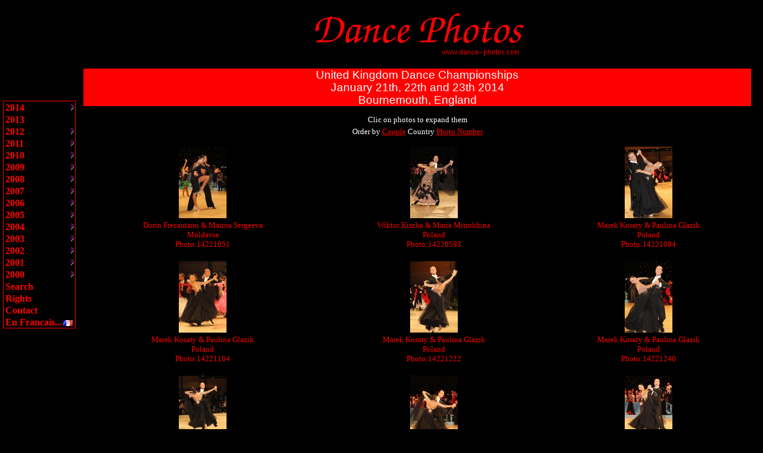

--- FILE ---
content_type: text/html; charset=UTF-8
request_url: http://www.dance-photos.com/pages/photo.php?lg=en&a=2014&c=22&pg=41&o=p
body_size: 2986
content:
<!doctype html public "-//w3c//dtd html 4.0 transitional//en"><html><head><title>Dance Photos</title><meta http-equiv="Content-Type" content="text/html; charset=iso-8859-1"><meta name="keywords" content="dancephotos, dance, danse, danse sportive, dancesport, ballroom, latin, standard, modern, photos, top couple"><meta http-equiv="keywords" content="dancephotos, dance, danse, danse sportive, dancesport, ballroom, latin, standard, modern, photos, top couple"><meta name="verify-v1" content="4Uo7LvTXziN/P0ZRtCsmMQbhs8dbC3dafkWUhl2kx1o=" /><META HTTP-EQUIV="imagetoolbar" CONTENT="no"></head><body><div id="fb-root"></div><script>(function(d, s, id) {  var js, fjs = d.getElementsByTagName(s)[0];  if (d.getElementById(id)) return;  js = d.createElement(s); js.id = id;  js.src = "//connect.facebook.net/fr_FR/all.js#xfbml=1";  fjs.parentNode.insertBefore(js, fjs);}(document, 'script', 'facebook-jssdk'));</script>
	<script language=JavaScript>
	<!--

	var message="Function Disabled!";

	function clickIE4(){
	if (event.button==2){
	//alert(message);
	return false;
	}
	}

	function clickNS4(e){
	if (document.layers||document.getElementById&&!document.all){
	if (e.which==2||e.which==3){
	alert(message);
	return false;
	}
	}
	}

	if (document.layers){
	document.captureEvents(Event.MOUSEDOWN);
	document.onmousedown=clickNS4;
	}
	else if (document.all&&!document.getElementById){
	document.onmousedown=clickIE4;
	}

	document.oncontextmenu=new Function("return false")

	// -->
	</script>
<style type="text/css">
<!--
Body {
	background: black;
	color: white;
	font-size: 12pt;
	line-height: 14pt; 
	font-family: times new roman; 
	font-variant: normal;
	font-style: normal;
	}

H1	{ 
	font-weight: normal; 
	background: red;
	color: white;
	font-size: 14pt;
	line-height: 16pt; 
	font-family: arial; 
	font-variant: normal;
	font-style: normal;
	text-align: center;
	}
	
H2	{ 
	font-weight: bold; 
	color: red;
	font-size: 18pt;
	line-height: 16pt; 
	font-family: times new roman; 
	font-variant: normal;
	font-style: normal;
	text-align: center;
	}

H3	{ 
	font-weight: bold; 
	color: red;
	font-size: 16pt;
	line-height: 14pt; 
	font-family: times new roman; 
	font-variant: normal;
	font-style: normal;
	text-align: left;
	}

H4	{ 	/* Sous titre du type cliquer... */
	font-weight: normal; 
	font-size: 10pt;
	line-height: 8pt; 
	font-family: time new roman; 
	font-variant: normal;
	font-style: normal;
	text-align: center;
	}

H5	{ 	/* Pub */
	font-weight: bold; 
	font-size: 10pt;
	line-height: 12pt; 
	color: #FF6347;
	font-family: helvetica; 
	font-variant: normal;
	font-style: normal;
	text-align: center;
	}

H6	{ 	/* Copyright ... */
	font-weight: normal; 
	font-size: 8pt;
	line-height: 10pt; 
	font-family: helvetica; 
	font-variant: normal;
	font-style: normal;
	text-align: center;
	}
	

a:link {
	color: red;
	}

a:visited {
	color: red;
	}
	
a:hover {
	text-decoration: none; 
	font-weight: bold;
	}

	


-->
</style>

<table border=0 width="100%">
<tr align=center>
<td width=125><img src="../images/ligne80.gif"></td>
<td><img src="../images/entete.gif"></td>
<td width=5></td>
</tr>

<!-- Tableau contenant le menu � gauche et la page � droite -->
<tr>
<td height="300" valign="top">
&nbsp;
<script type='text/javascript' src='menu_en.js'></script><script type='text/javascript' src='menu8_com.js'></script>
</td>

<!--
<td colspan=2 valign="top">
-->
<td valign="top">
<!--
</td>
</tr>
--><h1>United Kingdom Dance Championships<br>January 21th,  22th and  23th 2014 <br>Bournemouth, England<br></h1><h4>Clic on photos to expand them<br><br>Order by <a href="photo.php?lg=en&amp;a=2014&amp;c=22&amp;o=c">Couple</a>&nbsp;Country&nbsp;<a href="photo.php?lg=en&amp;a=2014&amp;c=22">Photo Number</a></h4><table border=0 width=100%><tr><td><center><a href="photo.php?lg=en&amp;a=2014&amp;c=22&amp;f=10&amp;p=51&amp;pg=41&amp;o=p"><img SRC="../photos/2014/uk/14221051a.jpg" ALT="14221051a" BORDER=0></a></center></td><td><center><a href="photo.php?lg=en&amp;a=2014&amp;c=22&amp;f=5&amp;p=93&amp;pg=41&amp;o=p"><img SRC="../photos/2014/uk/14220593a.jpg" ALT="14220593a" BORDER=0></a></center></td><td><center><a href="photo.php?lg=en&amp;a=2014&amp;c=22&amp;f=10&amp;p=84&amp;pg=41&amp;o=p"><img SRC="../photos/2014/uk/14221084a.jpg" ALT="14221084a" BORDER=0></a></center></td></tr><tr><td><Center><Font size=-1 color=red>Dorin&nbsp;Frecautanu&nbsp;&amp;&nbsp;Marina&nbsp;Sergeeva<br>Moldavia<br>Photo:14221051<br>&nbsp;</font></center></td><td><Center><Font size=-1 color=red>Wiktor&nbsp;Kiszka&nbsp;&amp;&nbsp;Maria&nbsp;Mitrokhina<br>Poland<br>Photo:14220593<br>&nbsp;</font></center></td><td><Center><Font size=-1 color=red>Marek&nbsp;Kosaty&nbsp;&amp;&nbsp;Paulina&nbsp;Glazik<br>Poland<br>Photo:14221084<br>&nbsp;</font></center></td></tr><tr><td><center><a href="photo.php?lg=en&amp;a=2014&amp;c=22&amp;f=11&amp;p=4&amp;pg=41&amp;o=p"><img SRC="../photos/2014/uk/14221104a.jpg" ALT="14221104a" BORDER=0></a></center></td><td><center><a href="photo.php?lg=en&amp;a=2014&amp;c=22&amp;f=12&amp;p=22&amp;pg=41&amp;o=p"><img SRC="../photos/2014/uk/14221222a.jpg" ALT="14221222a" BORDER=0></a></center></td><td><center><a href="photo.php?lg=en&amp;a=2014&amp;c=22&amp;f=12&amp;p=40&amp;pg=41&amp;o=p"><img SRC="../photos/2014/uk/14221240a.jpg" ALT="14221240a" BORDER=0></a></center></td></tr><tr><td><Center><Font size=-1 color=red>Marek&nbsp;Kosaty&nbsp;&amp;&nbsp;Paulina&nbsp;Glazik<br>Poland<br>Photo:14221104<br>&nbsp;</font></center></td><td><Center><Font size=-1 color=red>Marek&nbsp;Kosaty&nbsp;&amp;&nbsp;Paulina&nbsp;Glazik<br>Poland<br>Photo:14221222<br>&nbsp;</font></center></td><td><Center><Font size=-1 color=red>Marek&nbsp;Kosaty&nbsp;&amp;&nbsp;Paulina&nbsp;Glazik<br>Poland<br>Photo:14221240<br>&nbsp;</font></center></td></tr><tr><td><center><a href="photo.php?lg=en&amp;a=2014&amp;c=22&amp;f=12&amp;p=45&amp;pg=41&amp;o=p"><img SRC="../photos/2014/uk/14221245a.jpg" ALT="14221245a" BORDER=0></a></center></td><td><center><a href="photo.php?lg=en&amp;a=2014&amp;c=22&amp;f=13&amp;p=62&amp;pg=41&amp;o=p"><img SRC="../photos/2014/uk/14221362a.jpg" ALT="14221362a" BORDER=0></a></center></td><td><center><a href="photo.php?lg=en&amp;a=2014&amp;c=22&amp;f=14&amp;p=63&amp;pg=41&amp;o=p"><img SRC="../photos/2014/uk/14221463a.jpg" ALT="14221463a" BORDER=0></a></center></td></tr><tr><td><Center><Font size=-1 color=red>Marek&nbsp;Kosaty&nbsp;&amp;&nbsp;Paulina&nbsp;Glazik<br>Poland<br>Photo:14221245<br>&nbsp;</font></center></td><td><Center><Font size=-1 color=red>Marek&nbsp;Kosaty&nbsp;&amp;&nbsp;Paulina&nbsp;Glazik<br>Poland<br>Photo:14221362<br>&nbsp;</font></center></td><td><Center><Font size=-1 color=red>Marek&nbsp;Kosaty&nbsp;&amp;&nbsp;Paulina&nbsp;Glazik<br>Poland<br>Photo:14221463<br>&nbsp;</font></center></td></tr></table><center>Page&nbsp;<a href="photo.php?lg=en&amp;a=2014&amp;c=22&amp;pg=1&amp;o=p">1</a>&nbsp;<a href="photo.php?lg=en&amp;a=2014&amp;c=22&amp;pg=2&amp;o=p">2</a>&nbsp;<a href="photo.php?lg=en&amp;a=2014&amp;c=22&amp;pg=3&amp;o=p">3</a>&nbsp;<a href="photo.php?lg=en&amp;a=2014&amp;c=22&amp;pg=4&amp;o=p">4</a>&nbsp;<a href="photo.php?lg=en&amp;a=2014&amp;c=22&amp;pg=5&amp;o=p">5</a>&nbsp;<a href="photo.php?lg=en&amp;a=2014&amp;c=22&amp;pg=6&amp;o=p">6</a>&nbsp;<a href="photo.php?lg=en&amp;a=2014&amp;c=22&amp;pg=7&amp;o=p">7</a>&nbsp;<a href="photo.php?lg=en&amp;a=2014&amp;c=22&amp;pg=8&amp;o=p">8</a>&nbsp;<a href="photo.php?lg=en&amp;a=2014&amp;c=22&amp;pg=9&amp;o=p">9</a>&nbsp;<a href="photo.php?lg=en&amp;a=2014&amp;c=22&amp;pg=10&amp;o=p">10</a>&nbsp;<a href="photo.php?lg=en&amp;a=2014&amp;c=22&amp;pg=11&amp;o=p">11</a>&nbsp;<a href="photo.php?lg=en&amp;a=2014&amp;c=22&amp;pg=12&amp;o=p">12</a>&nbsp;<a href="photo.php?lg=en&amp;a=2014&amp;c=22&amp;pg=13&amp;o=p">13</a>&nbsp;<a href="photo.php?lg=en&amp;a=2014&amp;c=22&amp;pg=14&amp;o=p">14</a>&nbsp;<a href="photo.php?lg=en&amp;a=2014&amp;c=22&amp;pg=15&amp;o=p">15</a>&nbsp;<a href="photo.php?lg=en&amp;a=2014&amp;c=22&amp;pg=16&amp;o=p">16</a>&nbsp;<a href="photo.php?lg=en&amp;a=2014&amp;c=22&amp;pg=17&amp;o=p">17</a>&nbsp;<a href="photo.php?lg=en&amp;a=2014&amp;c=22&amp;pg=18&amp;o=p">18</a>&nbsp;<a href="photo.php?lg=en&amp;a=2014&amp;c=22&amp;pg=19&amp;o=p">19</a>&nbsp;<a href="photo.php?lg=en&amp;a=2014&amp;c=22&amp;pg=20&amp;o=p">20</a>&nbsp;<a href="photo.php?lg=en&amp;a=2014&amp;c=22&amp;pg=21&amp;o=p">21</a>&nbsp;<a href="photo.php?lg=en&amp;a=2014&amp;c=22&amp;pg=22&amp;o=p">22</a>&nbsp;<a href="photo.php?lg=en&amp;a=2014&amp;c=22&amp;pg=23&amp;o=p">23</a>&nbsp;<a href="photo.php?lg=en&amp;a=2014&amp;c=22&amp;pg=24&amp;o=p">24</a>&nbsp;<a href="photo.php?lg=en&amp;a=2014&amp;c=22&amp;pg=25&amp;o=p">25</a>&nbsp;<a href="photo.php?lg=en&amp;a=2014&amp;c=22&amp;pg=26&amp;o=p">26</a>&nbsp;<a href="photo.php?lg=en&amp;a=2014&amp;c=22&amp;pg=27&amp;o=p">27</a>&nbsp;<a href="photo.php?lg=en&amp;a=2014&amp;c=22&amp;pg=28&amp;o=p">28</a>&nbsp;<a href="photo.php?lg=en&amp;a=2014&amp;c=22&amp;pg=29&amp;o=p">29</a>&nbsp;<a href="photo.php?lg=en&amp;a=2014&amp;c=22&amp;pg=30&amp;o=p">30</a>&nbsp;&nbsp;<br><a href="photo.php?lg=en&amp;a=2014&amp;c=22&amp;pg=31&amp;o=p">31</a>&nbsp;<a href="photo.php?lg=en&amp;a=2014&amp;c=22&amp;pg=32&amp;o=p">32</a>&nbsp;<a href="photo.php?lg=en&amp;a=2014&amp;c=22&amp;pg=33&amp;o=p">33</a>&nbsp;<a href="photo.php?lg=en&amp;a=2014&amp;c=22&amp;pg=34&amp;o=p">34</a>&nbsp;<a href="photo.php?lg=en&amp;a=2014&amp;c=22&amp;pg=35&amp;o=p">35</a>&nbsp;<a href="photo.php?lg=en&amp;a=2014&amp;c=22&amp;pg=36&amp;o=p">36</a>&nbsp;<a href="photo.php?lg=en&amp;a=2014&amp;c=22&amp;pg=37&amp;o=p">37</a>&nbsp;<a href="photo.php?lg=en&amp;a=2014&amp;c=22&amp;pg=38&amp;o=p">38</a>&nbsp;<a href="photo.php?lg=en&amp;a=2014&amp;c=22&amp;pg=39&amp;o=p">39</a>&nbsp;<a href="photo.php?lg=en&amp;a=2014&amp;c=22&amp;pg=40&amp;o=p">40</a>&nbsp;41&nbsp;<a href="photo.php?lg=en&amp;a=2014&amp;c=22&amp;pg=42&amp;o=p">42</a>&nbsp;<a href="photo.php?lg=en&amp;a=2014&amp;c=22&amp;pg=43&amp;o=p">43</a>&nbsp;<a href="photo.php?lg=en&amp;a=2014&amp;c=22&amp;pg=44&amp;o=p">44</a>&nbsp;<a href="photo.php?lg=en&amp;a=2014&amp;c=22&amp;pg=45&amp;o=p">45</a>&nbsp;<a href="photo.php?lg=en&amp;a=2014&amp;c=22&amp;pg=46&amp;o=p">46</a>&nbsp;<a href="photo.php?lg=en&amp;a=2014&amp;c=22&amp;pg=47&amp;o=p">47</a>&nbsp;<a href="photo.php?lg=en&amp;a=2014&amp;c=22&amp;pg=48&amp;o=p">48</a>&nbsp;<a href="photo.php?lg=en&amp;a=2014&amp;c=22&amp;pg=49&amp;o=p">49</a>&nbsp;<a href="photo.php?lg=en&amp;a=2014&amp;c=22&amp;pg=50&amp;o=p">50</a>&nbsp;<a href="photo.php?lg=en&amp;a=2014&amp;c=22&amp;pg=51&amp;o=p">51</a>&nbsp;<a href="photo.php?lg=en&amp;a=2014&amp;c=22&amp;pg=52&amp;o=p">52</a>&nbsp;<a href="photo.php?lg=en&amp;a=2014&amp;c=22&amp;pg=53&amp;o=p">53</a>&nbsp;<a href="photo.php?lg=en&amp;a=2014&amp;c=22&amp;pg=54&amp;o=p">54</a>&nbsp;<a href="photo.php?lg=en&amp;a=2014&amp;c=22&amp;pg=55&amp;o=p">55</a>&nbsp;<a href="photo.php?lg=en&amp;a=2014&amp;c=22&amp;pg=56&amp;o=p">56</a>&nbsp;<a href="photo.php?lg=en&amp;a=2014&amp;c=22&amp;pg=57&amp;o=p">57</a>&nbsp;<a href="photo.php?lg=en&amp;a=2014&amp;c=22&amp;pg=58&amp;o=p">58</a>&nbsp;<a href="photo.php?lg=en&amp;a=2014&amp;c=22&amp;pg=59&amp;o=p">59</a>&nbsp;<a href="photo.php?lg=en&amp;a=2014&amp;c=22&amp;pg=60&amp;o=p">60</a>&nbsp;&nbsp;<br><a href="photo.php?lg=en&amp;a=2014&amp;c=22&amp;pg=61&amp;o=p">61</a>&nbsp;<a href="photo.php?lg=en&amp;a=2014&amp;c=22&amp;pg=62&amp;o=p">62</a>&nbsp;<a href="photo.php?lg=en&amp;a=2014&amp;c=22&amp;pg=63&amp;o=p">63</a>&nbsp;<a href="photo.php?lg=en&amp;a=2014&amp;c=22&amp;pg=64&amp;o=p">64</a>&nbsp;<a href="photo.php?lg=en&amp;a=2014&amp;c=22&amp;pg=65&amp;o=p">65</a>&nbsp;<a href="photo.php?lg=en&amp;a=2014&amp;c=22&amp;pg=66&amp;o=p">66</a>&nbsp;<a href="photo.php?lg=en&amp;a=2014&amp;c=22&amp;pg=67&amp;o=p">67</a>&nbsp;<a href="photo.php?lg=en&amp;a=2014&amp;c=22&amp;pg=68&amp;o=p">68</a>&nbsp;<a href="photo.php?lg=en&amp;a=2014&amp;c=22&amp;pg=69&amp;o=p">69</a>&nbsp;<a href="photo.php?lg=en&amp;a=2014&amp;c=22&amp;pg=70&amp;o=p">70</a>&nbsp;<a href="photo.php?lg=en&amp;a=2014&amp;c=22&amp;pg=71&amp;o=p">71</a>&nbsp;<a href="photo.php?lg=en&amp;a=2014&amp;c=22&amp;pg=72&amp;o=p">72</a>&nbsp;<a href="photo.php?lg=en&amp;a=2014&amp;c=22&amp;pg=73&amp;o=p">73</a>&nbsp;<a href="photo.php?lg=en&amp;a=2014&amp;c=22&amp;pg=74&amp;o=p">74</a>&nbsp;<a href="photo.php?lg=en&amp;a=2014&amp;c=22&amp;pg=75&amp;o=p">75</a>&nbsp;<a href="photo.php?lg=en&amp;a=2014&amp;c=22&amp;pg=76&amp;o=p">76</a>&nbsp;<a href="photo.php?lg=en&amp;a=2014&amp;c=22&amp;pg=77&amp;o=p">77</a>&nbsp;<a href="photo.php?lg=en&amp;a=2014&amp;c=22&amp;pg=78&amp;o=p">78</a>&nbsp;<a href="photo.php?lg=en&amp;a=2014&amp;c=22&amp;pg=79&amp;o=p">79</a>&nbsp;<a href="photo.php?lg=en&amp;a=2014&amp;c=22&amp;pg=80&amp;o=p">80</a>&nbsp;<a href="photo.php?lg=en&amp;a=2014&amp;c=22&amp;pg=81&amp;o=p">81</a>&nbsp;<a href="photo.php?lg=en&amp;a=2014&amp;c=22&amp;pg=82&amp;o=p">82</a>&nbsp;<a href="photo.php?lg=en&amp;a=2014&amp;c=22&amp;pg=83&amp;o=p">83</a>&nbsp;<a href="photo.php?lg=en&amp;a=2014&amp;c=22&amp;pg=84&amp;o=p">84</a>&nbsp;<a href="photo.php?lg=en&amp;a=2014&amp;c=22&amp;pg=85&amp;o=p">85</a>&nbsp;</center>

	<td valign=top>
	<div	style="margin-top:80px"
			class="fb-like-box" 
			data-href="http://www.facebook.com/dancesportphotos" 
			data-colorscheme="light" 
			data-show-faces="true" 
			data-header="true" 
			data-stream="false" 
			data-show-border="true"></div>
	</td>
</tr>


<!-- Derniere ligne avec infos de pied de page -->
<tr>

<!-- Gauche -->
<td></td>

<!-- Centre -->
<td>

&nbsp;<br><h6>&copy; 2000-2026 <a href="http://www.dance-photos.com">www.dance-photos.com</a></h6></td>

<!-- Droite -->
<td></td>
</tr>

</table>





</body>
</html>


--- FILE ---
content_type: text/javascript
request_url: http://www.dance-photos.com/pages/menu_en.js
body_size: 26967
content:
/***********************************************************************************
 *	(c) Ger Versluis 2000 version 8.2 24 April 2002	                           *
 *	You may use this script on non commercial sites.	                   *
 *	For info write to menus@burmees.nl		                           *
 *	You may remove all comments for faster loading	                           *
 ***********************************************************************************/
	var NoOffFirstLineMenus=19;		// Number of main menu  items
						// Colorvariables:
						// Color variables take HTML predefined color names or "#rrggbb" strings
						//For transparency make colors and border color ""
	var LowBgColor="black";			// Background color when mouse is not over
	var HighBgColor="red";			// Background color when mouse is over
	var FontLowColor="red";			// Font color when mouse is not over
	var FontHighColor="white";		// Font color when mouse is over
	var BorderColor="red";			// Border color
	var BorderWidth=1;			// Border width
	var BorderBtwnElmnts=0;			// Border between elements 1 or 0
	var FontFamily="times new roman, comic sans ms,technical,arial";	// Font family menu items
	var FontSize=12;			// Font size menu items
	var FontBold=1;				// Bold menu items 1 or 0
	var FontItalic=0;				// Italic menu items 1 or 0
	var MenuTextCentered="left";		// Item text position left, center or right
	var MenuCentered="left";		// Menu horizontal position can be: left, center, right, justify,
							//  leftjustify, centerjustify or rightjustify. PartOfWindow determines part of window to use
	var MenuVerticalCentered="middle";		// Menu vertical position top, middle,bottom or static
	var ChildOverlap=.2;				// horizontal overlap child/ parent
	var ChildVerticalOverlap=.2;			// vertical overlap child/ parent
	var StartTop=0;				// Menu offset x coordinate
	var StartLeft=5;				// Menu offset y coordinate
	var VerCorrect=0;				// Multiple frames y correction
	var HorCorrect=0;				// Multiple frames x correction
	var LeftPaddng=3;				// Left padding
	var TopPaddng=2;				// Top padding
	var FirstLineHorizontal=0;			// First level items layout horizontal 1 or 0
	var MenuFramesVertical=1;			// Frames in cols or rows 1 or 0
	var DissapearDelay=1000;			// delay before menu folds in
	var UnfoldDelay=100;			// delay before sub unfolds
	var TakeOverBgColor=1;			// Menu frame takes over background color subitem frame
	var FirstLineFrame="";			// Frame where first level appears
	var SecLineFrame="";			// Frame where sub levels appear
	var DocTargetFrame="";			// Frame where target documents appear
	var TargetLoc="";				// span id for relative positioning
	var MenuWrap=1;				// enables/ disables menu wrap 1 or 0
	var RightToLeft=0;				// enables/ disables right to left unfold 1 or 0
	var BottomUp=0;				// enables/ disables Bottom up unfold 1 or 0
	var UnfoldsOnClick=0;			// Level 1 unfolds onclick/ onmouseover
	var BaseHref="";				// BaseHref lets you specify the root directory for relative links.
						// The script precedes your relative links with BaseHref
						// For instance:
						// when your BaseHref= "http://www.MyDomain/" and a link in the menu is "subdir/MyFile.htm",
						// the script renders to: "http://www.MyDomain/subdir/MyFile.htm"
						// Can also be used when you use images in the textfields of the menu
						// "MenuX=new Array("<img src=\""+BaseHref+"MyImage\">"
						// For testing on your harddisk use syntax like: BaseHref="file:///C|/MyFiles/Homepage/"

	var Arrws=["../images/tri.gif",5,10,"../images/tridown.gif",10,5,"../images/trileft.gif",5,10,"../images/triup.gif",10,5];
						// Arrow source, width and height.
						// If arrow images are not needed keep source ""

	var MenuUsesFrames=0;			// MenuUsesFrames is only 0 when Main menu, submenus,
						// document targets and script are in the same frame.
						// In all other cases it must be 1

	var RememberStatus=0;			// RememberStatus: When set to 1, menu unfolds to the presetted menu item.
						// When set to 2 only the relevant main item stays highligthed
						// The preset is done by setting a variable in the head section of the target document.
						// <head>
						//	<script type="text/javascript">var SetMenu="2_2_1";</script>
						// </head>
						// 2_2_1 represents the menu item Menu2_2_1=new Array(.......

	var PartOfWindow=.8;				// PartOfWindow: When MenuCentered is justify, sets part of window width to stretch to

						// Below some pretty useless effects, since only IE6+ supports them
						// I provided 3 effects: MenuSlide, MenuShadow and MenuOpacity
						// If you don't need MenuSlide just leave in the line var MenuSlide="";
						// delete the other MenuSlide statements
						// In general leave the MenuSlide you need in and delete the others.
						// Above is also valid for MenuShadow and MenuOpacity
						// You can also use other effects by specifying another filter for MenuShadow and MenuOpacity.
						// You can add more filters by concanating the strings
	var MenuSlide="";
	var MenuSlide="progid:DXImageTransform.Microsoft.RevealTrans(duration=.5, transition=19)";
	var MenuSlide="progid:DXImageTransform.Microsoft.GradientWipe(duration=.5, wipeStyle=1)";

	var MenuShadow="";
	var MenuShadow="progid:DXImageTransform.Microsoft.DropShadow(color=#888888, offX=2, offY=2, positive=1)";
	var MenuShadow="progid:DXImageTransform.Microsoft.Shadow(color=#888888, direction=135, strength=3)";

	var MenuOpacity="";
	var MenuOpacity="progid:DXImageTransform.Microsoft.Alpha(opacity=90)";

	function BeforeStart(){return}
	function AfterBuild(){return}
	function BeforeFirstOpen(){return}
	function AfterCloseAll(){return}

// Menu tree:
// MenuX=new Array("ItemText","Link","background image",number of sub elements,height,width,"bgcolor","bghighcolor",
//	"fontcolor","fonthighcolor","bordercolor","fontfamily",fontsize,fontbold,fontitalic,"textalign","statustext");
// Color and font variables defined in the menu tree take precedence over the global variables
// Fontsize, fontbold and fontitalic are ignored when set to -1.
// For rollover images ItemText format is:  "rollover?"+BaseHref+"Image1.jpg?"+BaseHref+"Image2.jpg"

// ** 2014 **
Menu1=new Array("2014","","",1,20,120,"","","","","","",-1,-1,-1,"","Own text entered");
	Menu1_1=new Array("United Kingdom Championships","photo.php?lg=en&a=2014&c=22","",0,20,380,"black","red","red","white","red","",-1,-1,-1,"","");

// ** 2013 **
Menu2=new Array("2013","","",0,20,120,"","","","","","",-1,-1,-1,"","Own text entered");
//	Menu2_1=new Array("United Kingdom Championships","photo.php?lg=en&a=2012&c=22","",0,20,380,"black","red","red","white","red","",-1,-1,-1,"","");

// ** 2012 **
Menu3=new Array("2012","","",1,20,120,"","","","","","",-1,-1,-1,"","Own text entered");
	Menu3_1=new Array("United Kingdom Championships","photo.php?lg=en&a=2012&c=22","",0,20,380,"black","red","red","white","red","",-1,-1,-1,"","");

// ** 2011 **
Menu4=new Array("2011","","",5,20,120,"","","","","","",-1,-1,-1,"","Own text entered");
	Menu4_1=new Array("International Championships","photo.php?lg=en&a=2011&c=24","",0,20,320,"black","red","red","white","red","",-1,-1,-1,"","");
	Menu4_2=new Array("Night of 100 Stars","photo.php?lg=en&a=2011&c=25","",0,20,380,"black","red","red","white","red","",-1,-1,-1,"","");
	Menu4_3=new Array("WDSF European Latin Championship - Marseille","photo.php?lg=en&a=2011&c=08","",0,20,380,"black","red","red","white","red","",-1,-1,-1,"","");
	Menu4_4=new Array("Dance Master Paris Bercy","photo.php?lg=en&a=2011&c=02","",0,20,380,"black","red","red","white","red","",-1,-1,-1,"","");
	Menu4_5=new Array("United Kingdom Championships","photo.php?lg=en&a=2011&c=22","",0,20,380,"black","red","red","white","red","",-1,-1,-1,"","");

// ** 2010 **
Menu5=new Array("2010","","",5,20,120,"","","","","","",-1,-1,-1,"","Own text entered");
	Menu5_1=new Array("International Championships","photo.php?lg=en&a=2010&c=24","",0,20,320,"black","red","red","white","red","",-1,-1,-1,"","");
	Menu5_2=new Array("Night of 100 Stars","photo.php?lg=en&a=2010&c=25","",0,20,320,"black","red","red","white","red","",-1,-1,-1,"","");
	Menu5_3=new Array("French Cup - Lillebonne","photo.php?lg=en&a=2010&c=31","",0,20,320,"black","red","red","white","red","",-1,-1,-1,"","");
	Menu5_4=new Array("Dance Master Paris Bercy","photo.php?lg=en&a=2010&c=02","",0,20,360,"black","red","red","white","red","",-1,-1,-1,"","");
	Menu5_5=new Array("United Kingdom Championships","photo.php?lg=en&a=2010&c=22","",0,20,360,"black","red","red","white","red","",-1,-1,-1,"","");

// ** 2009 **
Menu6=new Array("2009","","",9,20,120,"","","","","","",-1,-1,-1,"","Own text entered");
	Menu6_1=new Array("WDC World Pro Latin Championship","photo.php?lg=en&a=2009&c=19","",0,20,270,"black","red","red","white","red","",-1,-1,-1,"","");
	Menu6_2=new Array("International Championships","photo.php?lg=en&a=2009&c=24","",0,20,320,"black","red","red","white","red","",-1,-1,-1,"","");
	Menu6_3=new Array("Night of 100 Stars","photo.php?lg=en&a=2009&c=25","",0,20,320,"black","red","red","white","red","",-1,-1,-1,"","");
	Menu6_4=new Array("French Pro Latin Championship","photo.php?lg=en&a=2009&c=28","",0,20,320,"black","red","red","white","red","",-1,-1,-1,"","");
	Menu6_5=new Array("German Open Championships","photo.php?lg=en&a=2009&c=26","",0,20,360,"black","red","red","white","red","",-1,-1,-1,"","");
	Menu6_6=new Array("IDSF European Standard Championships - Meg�ve","photo.php?lg=en&a=2009&c=07","",0,20,360,"black","red","red","white","red","",-1,-1,-1,"","");
	Menu6_7=new Array("IDSF European Standards Cup - Marseille","photo.php?lg=en&a=2009&c=10","",0,20,360,"black","red","red","white","red","",-1,-1,-1,"","");
	Menu6_8=new Array("Dance Master Paris Bercy","photo.php?lg=en&a=2009&c=02","",0,20,360,"black","red","red","white","red","",-1,-1,-1,"","");
	Menu6_9=new Array("United Kingdom Championships","photo.php?lg=en&a=2009&c=22","",0,20,360,"black","red","red","white","red","",-1,-1,-1,"","");

// ** 2008 **
Menu7=new Array("2008","","",7,20,120,"","","","","","",-1,-1,-1,"","Own text entered");
	Menu7_1=new Array("International Championships","photo.php?lg=en&a=2007&c=24","",0,20,320,"black","red","red","white","red","",-1,-1,-1,"","");
	Menu7_2=new Array("French Pro Standard Championship","photo.php?lg=en&a=2008&c=27","",0,20,320,"black","red","red","white","red","",-1,-1,-1,"","");
	Menu7_3=new Array("German Open Championships","photo.php?lg=en&a=2008&c=26","",0,20,320,"black","red","red","white","red","",-1,-1,-1,"","");
	Menu7_4=new Array("French Amateur Standard Championships","photo.php?lg=en&a=2008&c=04","",0,20,320,"black","red","red","white","red","",-1,-1,-1,"","");
	Menu7_5=new Array("World IDSF Youth Latin Championship","photo.php?lg=en&a=2008&c=41","",0,20,320,"black","red","red","white","red","",-1,-1,-1,"","");
	Menu7_6=new Array("United Kingdom Championships","photo.php?lg=en&a=2008&c=22","",0,20,320,"black","red","red","white","red","",-1,-1,-1,"","");
	Menu7_7=new Array("French Cup","photo.php?lg=en&a=2008&c=31","",0,20,320,"black","red","red","white","red","",-1,-1,-1,"","");

// ** 2007 **
Menu8=new Array("2007","","",9,20,120,"","","","","","",-1,-1,-1,"","Own text entered");
	Menu8_1=new Array("WDC World Pro Standard Championship","photo.php?lg=en&a=2007&c=20","",0,20,270,"black","red","red","white","red","",-1,-1,-1,"","");
	Menu8_2=new Array("International Championships","photo.php?lg=en&a=2007&c=24","",0,20,320,"black","red","red","white","red","",-1,-1,-1,"","");
	Menu8_3=new Array("Night of 100 Stars","photo.php?lg=en&a=2007&c=25","",0,20,320,"black","red","red","white","red","",-1,-1,-1,"","");
	Menu8_4=new Array("French Pro Latin Championship","photo.php?lg=en&a=2007&c=28","",0,20,320,"black","red","red","white","red","",-1,-1,-1,"","");
	Menu8_5=new Array("German Open Championships","photo.php?lg=en&a=2007&c=26","",0,20,320,"black","red","red","white","red","",-1,-1,-1,"","");
	Menu8_6=new Array("French Amateur Latin Championships","photo.php?lg=en&a=2007&c=05","",0,20,320,"black","red","red","white","red","",-1,-1,-1,"","");
	Menu8_7=new Array("French Amateur Standard Championships","photo.php?lg=en&a=2007&c=04","",0,20,320,"black","red","red","white","red","",-1,-1,-1,"","");
	Menu8_8=new Array("Dance Master Paris Bercy","photo.php?lg=fr&a=2007&c=02","",0,20,320,"black","red","red","white","red","",-1,-1,-1,"","");
	Menu8_9=new Array("United Kingdom Championships","photo.php?lg=en&a=2007&c=22","",0,20,320,"black","red","red","white","red","",-1,-1,-1,"","");

// ** 2006 **
Menu9=new Array("2006","","",9,20,120,"","","","","","",-1,-1,-1,"","Own text entered");
	Menu9_1=new Array("International Championships","photo.php?lg=en&a=2006&c=24","",0,20,320,"black","red","red","white","red","",-1,-1,-1,"","");
	Menu9_2=new Array("Night of 100 Stars","photo.php?lg=en&a=2006&c=25","",0,20,320,"black","red","red","white","red","",-1,-1,-1,"","");
	Menu9_3=new Array("German Open","photo.php?lg=en&a=2006&c=26","",0,20,320,"black","red","red","white","red","",-1,-1,-1,"","");
	Menu9_4=new Array("French Amateur Latin Championships","photo.php?lg=en&a=2006&c=05","",0,20,320,"black","red","red","white","red","",-1,-1,-1,"","");
	Menu9_5=new Array("French Amateur Standard Championships","photo.php?lg=en&a=2006&c=04","",0,20,320,"black","red","red","white","red","",-1,-1,-1,"","");
	Menu9_6=new Array("French Cup","photo.php?lg=en&a=2006&c=31","",0,20,320,"black","red","red","white","red","",-1,-1,-1,"","");
	Menu9_7=new Array("French Professional 10 Dance Championships","photo.php?lg=en&a=2006&c=29","",0,20,320,"black","red","red","white","red","",-1,-1,-1,"","");
	Menu9_8=new Array("Dance Master Paris Bercy","photo.php?lg=en&a=2006&c=02","",0,20,320,"black","red","red","white","red","",-1,-1,-1,"","");
	Menu9_9=new Array("United Kingdom Championships","photo.php?lg=en&a=2006&c=22","",0,20,320,"black","red","red","white","red","",-1,-1,-1,"","");

// ** 2005 **
Menu10=new Array("2005","","",13,20,120,"","","","","","",-1,-1,-1,"","Own text entered");
	Menu10_1=new Array("Masters Danse 2005 International","photo.php?lg=en&a=2005&c=39","",0,20,320,"black","red","red","white","red","",-1,-1,-1,"","");
	Menu10_2=new Array("French Amateur 10 Dance Championships","photo.php?lg=en&a=2005&c=06","",0,20,320,"black","red","red","white","red","",-1,-1,-1,"","");
	Menu10_3=new Array("World Pro Standard Championship","photo.php?lg=en&a=2005&c=20","",0,20,270,"black","red","red","white","red","",-1,-1,-1,"","");
	Menu10_4=new Array("International Championships","photo.php?lg=en&a=2005&c=24","",0,20,320,"black","red","red","white","red","",-1,-1,-1,"","");
	Menu10_5=new Array("The Night of 100 Stars","photo.php?lg=en&a=2005&c=25","",0,20,280,"black","red","red","white","red","",-1,-1,-1,"","");
	Menu10_6=new Array("French Pro Latin Championship","photo.php?lg=en&a=2005&c=28","",0,20,320,"black","red","red","white","red","",-1,-1,-1,"","");
	Menu10_7=new Array("German Open Championships","photo.php?lg=en&a=2005&c=26","",0,20,320,"black","red","red","white","red","",-1,-1,-1,"","");
	Menu10_8=new Array("World Pro Latin Championship","photo.php?lg=en&a=2005&c=19","",0,20,270,"black","red","red","white","red","",-1,-1,-1,"","");
	Menu10_9=new Array("French Amateur Latin Championships","photo.php?lg=en&a=2005&c=05","",0,20,320,"black","red","red","white","red","",-1,-1,-1,"","");
	Menu10_10=new Array("French Amateur Standard Championships","photo.php?lg=en&a=2005&c=04","",0,20,320,"black","red","red","white","red","",-1,-1,-1,"","");
	Menu10_11=new Array("French Professional 10 Dance Championships","photo.php?lg=en&a=2005&c=29","",0,20,320,"black","red","red","white","red","",-1,-1,-1,"","");
	Menu10_12=new Array("Dance Master Paris Bercy","photo.php?lg=en&a=2005&c=02","",0,20,320,"black","red","red","white","red","",-1,-1,-1,"","");
	Menu10_13=new Array("United Kingdom Championships","photo.php?lg=en&a=2005&c=22","",0,20,320,"black","red","red","white","red","",-1,-1,-1,"","");

// ** 2004 **
Menu11=new Array("2004","","",17,20,120,"","","","","","",-1,-1,-1,"","Own text entered");
	Menu11_1=new Array("French Amateur 10 Dance Championships","photo.php?lg=en&a=2004&c=06","",0,20,320,"black","red","red","white","red","",-1,-1,-1,"","");
	Menu11_2=new Array("European Classic Show Dance Championship","photo.php?lg=en&a=2004&c=36","",0,20,320,"black","red","red","white","red","",-1,-1,-1,"","");
	Menu11_3=new Array("Dans 2004 - Assen","photo.php?lg=en&a=2004&c=35","",0,20,320,"black","red","red","white","red","",-1,-1,-1,"","");
	Menu11_4=new Array("International Championships","photo.php?lg=en&a=2004&c=24","",0,20,320,"black","red","red","white","red","",-1,-1,-1,"","");
	Menu11_5=new Array("The Night of 100 Stars","photo.php?lg=en&a=2004&c=25","",0,20,280,"black","red","red","white","red","",-1,-1,-1,"","");
	Menu11_6=new Array("French Pro Standard Championship","photo.php?lg=en&a=2004&c=27","",0,20,320,"black","red","red","white","red","",-1,-1,-1,"","");
	Menu11_7=new Array("German Open Championships","photo.php?lg=en&a=2004&c=26","",0,20,320,"black","red","red","white","red","",-1,-1,-1,"","");
	Menu11_8=new Array("Grand Prix of Rouen","photo.php?lg=en&a=2004&c=01","",0,20,320,"black","red","red","white","red","",-1,-1,-1,"","");
	Menu11_9=new Array("Grand Prix of Le Havre","photo.php?lg=en&a=2004&c=03","",0,20,320,"black","red","red","white","red","",-1,-1,-1,"","");
	Menu11_10=new Array("French Amateur Standard Championships","photo.php?lg=en&a=2004&c=04","",0,20,320,"black","red","red","white","red","",-1,-1,-1,"","");
	Menu11_11=new Array("Grand Prix of Caen","photo.php?lg=en&a=2004&c=93","",0,20,320,"black","red","red","white","red","",-1,-1,-1,"","");
	Menu11_12=new Array("National competition Le Havre","photo.php?lg=en&a=2004&c=31","",0,20,320,"black","red","red","white","red","",-1,-1,-1,"","");
	Menu11_13=new Array("Evry International Open","photo.php?lg=en&a=2004&c=30","",0,20,320,"black","red","red","white","red","",-1,-1,-1,"","");
	Menu11_14=new Array("French Amateur Latin Championship","photo.php?lg=en&a=2004&c=05","",0,20,320,"black","red","red","white","red","",-1,-1,-1,"","");
	Menu11_15=new Array("Dance Master Paris Bercy","photo.php?lg=en&a=2004&c=02","",0,20,320,"black","red","red","white","red","",-1,-1,-1,"","");
	Menu11_16=new Array("United Kingdom Championships","photo.php?lg=en&a=2004&c=22","",0,20,320,"black","red","red","white","red","",-1,-1,-1,"","");
	Menu11_17=new Array("IDSF Open Lille","photo.php?lg=en&a=2004&c=90","",0,20,320,"black","red","red","white","red","",-1,-1,-1,"","");

// ** 2003 **
Menu12=new Array("2003","","",10,20,120,"","","","","","",-1,-1,-1,"","Own text entered");
	Menu12_1=new Array("International Championships","photo.php?lg=en&a=2003&c=24","",0,20,320,"black","red","red","white","red","",-1,-1,-1,"","");
	Menu12_2=new Array("The Night of 100 Stars","photo.php?lg=en&a=2003&c=25","",0,20,280,"black","red","red","white","red","",-1,-1,-1,"","");
	Menu12_3=new Array("French Pro Latin Championship","photo.php?lg=en&a=2003&c=28","",0,20,320,"black","red","red","white","red","",-1,-1,-1,"","");
	Menu12_4=new Array("German Open Championships","photo.php?lg=en&a=2003&c=26","",0,20,320,"black","red","red","white","red","",-1,-1,-1,"","");
	Menu12_5=new Array("Open IDSF du Havre","photo.php?lg=en&a=2003&c=03","",0,20,280,"black","red","red","white","red","",-1,-1,-1,"","");
	Menu12_6=new Array("French Amateur Latin Championship","photo.php?lg=en&a=2003&c=05","",0,20,320,"black","red","red","white","red","",-1,-1,-1,"","");
	Menu12_7=new Array("French Amateur Standard Championship","photo.php?lg=en&a=2003&c=04","",0,20,320,"black","red","red","white","red","",-1,-1,-1,"","");
	Menu12_8=new Array("Grand Prix de Paris Bercy","photo.php?lg=en&a=2003&c=02","",0,20,280,"black","red","red","white","red","",-1,-1,-1,"","");
	Menu12_9=new Array("United Kingdom Championships","photo.php?lg=en&a=2003&c=22","",0,20,280,"black","red","red","white","red","",-1,-1,-1,"","");
	Menu12_10=new Array("European Pro Latin Championship","photo.php?lg=en&a=2003&c=16","",0,20,280,"black","red","red","white","red","",-1,-1,-1,"","");

// ** 2002 **
Menu13=new Array("2002","","",7,20,120,"","","","","","",-1,-1,-1,"","Own text entered");
	Menu13_1=new Array("World Pro Standard Championship","photo.php?lg=en&a=2002&c=20","",0,20,280,"black","red","red","white","red","",-1,-1,-1,"","");
	Menu13_2=new Array("International Championships","photo.php?lg=en&a=2002&c=24","",0,20,280,"black","red","red","white","red","",-1,-1,-1,"","");
	Menu13_3=new Array("The Night of 100 Stars","photo.php?lg=en&a=2002&c=25","",0,20,280,"black","red","red","white","red","",-1,-1,-1,"","");
	Menu13_4=new Array("Open IDSF in Rouen","photo.php?lg=en&a=2002&c=01","",0,20,280,"black","red","red","white","red","",-1,-1,-1,"","");
	Menu13_5=new Array("Open IDSF in Caen","photo.php?lg=en&a=2002&c=90","",0,20,280,"black","red","red","white","red","",-1,-1,-1,"","");
	Menu13_6=new Array("United Kingdom Championships","photo.php?lg=en&a=2002&c=22","",0,20,280,"black","red","red","white","red","",-1,-1,-1,"","");
	Menu13_7=new Array("Grand Prix de Paris Bercy","photo.php?lg=en&a=2002&c=02","",0,20,280,"black","red","red","white","red","",-1,-1,-1,"","");

// ** 2001 **
Menu14=new Array("2001","","",3,20,120,"","","","","","",-1,-1,-1,"","Own text entered");
	Menu14_1=new Array("World Pro Latin Championship","photo.php?lg=en&a=2001&c=19","",2,20,270,"black","red","red","white","red","",-1,-1,-1,"","");
		Menu14_1_1=new Array("Color Photos","photo.php?lg=en&a=2001&c=19&t=c","",0,20,250,"black","red","red","white","red","",-1,-1,-1,"","");
		Menu14_1_2=new Array("Black & White Photos","photo.php?lg=en&a=2001&c=19&t=n","",0,20,250,"black","red","red","white","red","",-1,-1,-1,"","");
	Menu14_2=new Array("Closed British Pro Standard","photo.php?lg=en&a=2001&c=90","",0,20,270,"black","red","red","white","red","",-1,-1,-1,"","");
	Menu14_3=new Array("Grand Prix de Paris Bercy","photo.php?lg=en&a=2001&c=02","",0,20,270,"black","red","red","white","red","",-1,-1,-1,"","");

// ** 2000 **
Menu15=new Array("2000","","",2,20,120,"","","","","","",-1,-1,-1,"","Own text entered");
	Menu15_1=new Array("Open IDSF in Li�vin","photo.php?lg=en&a=2000&c=90","",0,20,250,"black","red","red","white","red","",-1,-1,-1,"","");
	Menu15_2=new Array("European Pro Latin Championship","photo.php?lg=en&a=2000&c=16","",0,20,250,"black","red","red","white","red","",-1,-1,-1,"","");

// ** Rechercher **
Menu16=new Array("Search","search.php?lg=en","",0,20,120,"","","","","","",-1,-1,-1,"","");

// ** Danse Light **
//Menu9=new Array("Danse Light","javascript:NewWin=window.open(\"en/dlight/dlight.html\")","",1,20,120,"","","","","","",-1,-1,-1,"","");
//	Menu9_1=new Array("2002","","",3,20,80,"black","red","red","white","red","",-1,-1,-1,"","");
//		Menu9_1_1=new Array("Issue Number 34 (March / April)","javascript:NewWin=window.open(\"en/dlight/num34/dl34.html\")","",2,20,250,"black","red","red","white","red","",-1,-1,-1,"","");
//			Menu9_1_1_1=new Array("World Pro Latin Championship 2001","javascript:NewWin=window.open(\"en/dlight/num34/dl34_p30.html\")","",0,20,300,"black","red","red","white","red","",-1,-1,-1,"","");
//			Menu9_1_1_2=new Array("Bercy 2002","javascript:NewWin=window.open(\"en/dlight/num34/dl34_p34.html\")","",0,20,300,"black","red","red","white","red","",-1,-1,-1,"","");
//		Menu9_1_2=new Array("Issue Number 35 (May / June)","javascript:NewWin=window.open(\"en/dlight/num35/dl35.html\")","",3,20,250,"black","red","red","white","red","",-1,-1,-1,"","");
//			Menu9_1_2_1=new Array("U.K. 2002","javascript:NewWin=window.open(\"en/dlight/num35/dl35_p34.html\")","",0,20,300,"black","red","red","white","red","",-1,-1,-1,"","");
//			Menu9_1_2_2=new Array("Caen 2002","javascript:NewWin=window.open(\"en/dlight/num35/dl35_p37.html\")","",0,20,300,"black","red","red","white","red","",-1,-1,-1,"","");
//			Menu9_1_2_3=new Array("Interview of Carmen","javascript:NewWin=window.open(\"en/dlight/num35/dl35_p32.html\")","",0,20,300,"black","red","red","white","red","",-1,-1,-1,"","");
//		Menu9_1_3=new Array("Issue Number 36 (July / August)","javascript:NewWin=window.open(\"en/dlight/num36/dl36.html\")","",3,20,250,"black","red","red","white","red","",-1,-1,-1,"","");
//			Menu9_1_3_1=new Array("Grand Prix de la ville de Rouen","javascript:NewWin=window.open(\"en/dlight/num36/dl36_p30.html\")","",0,20,300,"black","red","red","white","red","",-1,-1,-1,"","");
//			Menu9_1_3_2=new Array("Maxime Dereymez & Sophie Chevalier","javascript:NewWin=window.open(\"en/dlight/num36/dl36_p31.html\")","",0,20,300,"black","red","red","white","red","",-1,-1,-1,"","");
//			Menu9_1_3_3=new Array("Interview of Bryan Watson","javascript:NewWin=window.open(\"en/dlight/num36/dl36_p32.html\")","",0,20,300,"black","red","red","white","red","",-1,-1,-1,"","");

// ** Multim�dia **
//Menu15=new Array("Multimedia","","",2,20,120,"","","","","","",-1,-1,-1,"","Own text entered");
//	Menu15_1=new Array("Screen saver","","",6,20,200,"black","red","red","white","red","",-1,-1,-1,"","");
//		Menu15_1_1=new Array("Dance Photos 2006","sc2006.php?lg=en","",0,20,250,"black","red","red","white","red","",-1,-1,-1,"","");
//		Menu15_1_2=new Array("Dance Photos 2005","sc2005.php?lg=en","",0,20,250,"black","red","red","white","red","",-1,-1,-1,"","");
//		Menu15_1_3=new Array("Dance Photos 2004","sc2004.php?lg=en","",0,20,250,"black","red","red","white","red","",-1,-1,-1,"","");
//		Menu15_1_4=new Array("International Championships 2004","scinter04.php?lg=en","",0,20,250,"black","red","red","white","red","",-1,-1,-1,"","");
//		Menu15_1_5=new Array("GOC 2003","scgoc03.php?lg=en","",0,20,250,"black","red","red","white","red","",-1,-1,-1,"","");
//		Menu15_1_6=new Array("Screen saver 11/2002","sc1102.php?lg=en","",0,20,250,"black","red","red","white","red","",-1,-1,-1,"","");
//	Menu15_2=new Array("Wall paper","","",1,20,200,"black","red","red","white","red","",-1,-1,-1,"","");
//		Menu15_2_1=new Array("World Pro Standard Championship 2002","wp1102.php?lg=en","",0,20,320,"black","red","red","white","red","",-1,-1,-1,"","");
//
// ** Autres menus **
Menu17=new Array("Rights","droits.php?lg=en","",0,20,120,"","","","","","",-1,-1,-1,"","");
//Menu12=new Array("Links","","",0,20,120,"","","","","","",-1,-1,-1,"","");
Menu18=new Array("Contact","contacts.php?lg=en","",0,20,120,"","","","","","",-1,-1,-1,"","");
//Menu19=new Array("Mailing List","maillist.php?lg=en","",0,20,120,"","","","","","",-1,-1,-1,"","");
Menu19=new Array("En Francais...","index.php?lg=fr","../images/menu-fr.png",0,20,120,"","","","","","",-1,-1,-1,"","");
